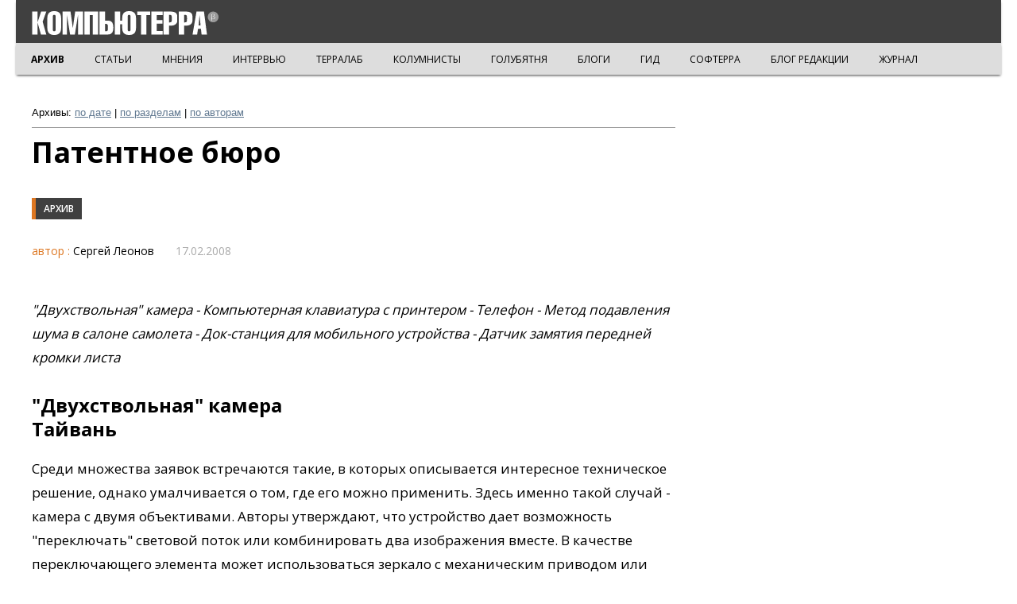

--- FILE ---
content_type: text/html; charset=utf-8
request_url: https://old.computerra.ru/2008/721/348891/
body_size: 25941
content:
<!doctype html>
<html class="no-js" lang="ru" prefix="og: http://ogp.me/ns# fb: http://ogp.me/ns/fb#">
<head>
    <meta charset="utf-8">
    <meta http-equiv="X-UA-Compatible" content="IE=edge,chrome=1">
    <meta name="viewport" content="width=device-width, initial-scale=1.0">
        <title>Компьютерра: Патентное бюро</title>
    <!-- Google Tag Manager -->
    <script>(function (w, d, s, l, i) {
            w[l] = w[l] || [];
            w[l].push({
                'gtm.start':
                    new Date().getTime(), event: 'gtm.js'
            });
            var f = d.getElementsByTagName(s)[0],
                j = d.createElement(s), dl = l != 'dataLayer' ? '&l=' + l : '';
            j.async = true;
            j.src =
                'https://www.googletagmanager.com/gtm.js?id=' + i + dl;
            f.parentNode.insertBefore(j, f);
        })(window, document, 'script', 'dataLayer', 'GTM-K4S9KNZ');</script>
    <!-- End Google Tag Manager -->
    <!-- Yandex.Metrika -->
    <script type="text/javascript">!function (e, t, a) {
            (t[a] = t[a] || []).push(function () {
                try {
                    t.yaCounter47405701 = new Ya.Metrika2({
                        id: 47405701,
                        clickmap: !0,
                        trackLinks: !0,
                        accurateTrackBounce: !0,
                        webvisor: !0
                    })
                } catch (e) {
                }
            });
            var c = e.getElementsByTagName("script")[0], n = e.createElement("script"), r = function () {
                c.parentNode.insertBefore(n, c)
            };
            n.type = "text/javascript", n.async = !0, n.src = "https://mc.yandex.ru/metrika/tag.js", "[object Opera]" == t.opera ? e.addEventListener("DOMContentLoaded", r, !1) : r()
        }(document, window, "yandex_metrika_callbacks2");</script>
    <noscript>
        <div><img src="https://mc.yandex.ru/watch/47405701" style="position:absolute; left:-9999px;" alt=""/></div>
    </noscript>
    <link rel="canonical" href="http://old.computerra.ru/2008/721/348891/"/>
    <meta name="twitter:card" content="summary">
    <meta name="twitter:site" content="@computerra">
    <meta property="og:title" content="Патентное бюро"/>
    <meta property="og:type" content="article"/>
    <meta property="og:url" content="http://old.computerra.ru/2008/721/348891/"/>
    <meta property="og:image" content="https://old.computerra.ru/images/ct-arc.PNG"/>
    <meta property="og:description" content="&quot;Двухствольная&quot; камера - Компьютерная клавиатура с принтером - Телефон - Метод подавления шума в салоне самолета - Док-станция для мобильного устройства - Датчик замятия передней кромки листа">
        <link href='//fonts.googleapis.com/css?family=Open+Sans:800,700,600,400&subset=latin,cyrillic' rel='stylesheet'
          type='text/css'>
    <link href='//fonts.googleapis.com/css?family=Roboto:100' rel='stylesheet' type='text/css'>
    <link rel="stylesheet" href="/backup/top/reset.css">
    <link rel="stylesheet" href="/backup/top/style.css">
    <link rel="stylesheet" href="/backup/style-new.css">
    <link rel="stylesheet" href="/backup/style-new-2.css">
    <script src="//ajax.googleapis.com/ajax/libs/jquery/1.8.3/jquery.min.js"></script>
    <script src="/backup/new.js"></script>
    <style>
        #pp_full_res iframe {
            border: 0 !important;
            overflow: hidden;
        }

        .archive-title {
            font: 700 36px/40px "Open Sans";
            margin: 30px 0 20px 0;
        }

        .archive-subsection {
            display: block;
            float: left;
            margin: 0 10px 20px 0;
            /*    position: absolute;*/
            bottom: 1px;
            border-left: 5px solid #D72;
            background: #404040;
            font: 600 12px "Open Sans";
            text-transform: uppercase;
            color: #FFF !important;
            text-decoration: none;
            padding: 5px 10px;
            /*    width: auto;*/
            z-index: 10;
            transition: background-color 0.1s;
        }

        .main-block-left {
            width: 100% !important;
        }

        .item-info-author {
            font-size: 16px !important;
        }

        .item-dir-ct-pic {
            float: left;
            margin-right: 20px;
        }

        .item-dir-ct-pic-hover {
            width: 240px !important;
        }
    </style>

</head>

<body>
<!-- Google Tag Manager (noscript) -->
<noscript>
    <iframe src="https://www.googletagmanager.com/ns.html?id=GTM-K4S9KNZ" height="0" width="0"
            style="display:none;visibility:hidden"></iframe>
</noscript><!-- End Google Tag Manager (noscript) -->

<div class="top">
    <div class="top-inner">
        <div class="top-logo">
            <a href="/"><img src="/files/i/ct/CT_beta.svg" class="logo-ct"></a>
        </div>

        <div class="side-nav toggleMenu">
            <button class="navbar-toggle">
                <span class="sr-only">Toggle navigation</span>
                <span class="icon-bar icon-bar-top"></span>
                <span class="icon-bar icon-bar-middle"></span>
                <span class="icon-bar icon-bar-bottom"></span>
            </button>
        </div>
    </div>
        <div class="top-submenu">
        <div class="top-submenu-razdel">
            
			<a href="/" style="font-weight: bold;">АРХИВ</a>
			<a href="/vision/">СТАТЬИ</a>
			<a href="/think/">МНЕНИЯ</a>
			<a href="/interactive/">ИНТЕРВЬЮ</a>
			<a href="/terralab/">ТЕРРАЛАБ</a>
			<a href="/own/">КОЛУМНИСТЫ</a>
			<a href="/sgolub/">ГОЛУБЯТНЯ</a>
			<a href="/blogs/">БЛОГИ</a>
			<a href="/gid/">ГИД</a>
			<a href="/softerra/">СОФТЕРРА</a>
			<a href="/blog/">БЛОГ РЕДАКЦИИ</a>
			<a href="/offline/">ЖУРНАЛ</a>
        </div>
    </div>
</div>

<div class="clear"></div>

<div class="slidedown"></div>

<div class="main">

    <div class="nav-container">
        <ul class="nav">
            <li class="nav-test"><a href="/">АРХИВ</a></li>
            <li class="nav-test"><a href="https://old.computerra.ru/tech/">ТЕХНОЛОГИИ</a></li>
            <li><a href="https://old.computerra.ru/innovations/">Инновации</a></li>
            <li>
                <a href="https://old.computerra.ru/lenta/">Компьюлента
                    <div class="nav-triangle"></div>
                </a>
                <ul>
                    <li><a href="https://old.computerra.ru/lenta/infosec">Безопасность</a></li>
                    <li><a href="https://old.computerra.ru/lenta/gadgets">Гаджеты</a></li>
                    <li><a href="https://old.computerra.ru/lenta/russia">Государство</a></li>
                    <li><a href="https://old.computerra.ru/lenta/net">Интернет</a></li>
                    <li><a href="https://old.computerra.ru/lenta/business">ИТ-рынок</a></li>
                    <li><a href="https://old.computerra.ru/lenta/enterprise">Корпоративные ИТ</a></li>
                    <li><a href="https://old.computerra.ru/lenta/scitech">Наука и техника</a></li>
                    <li><a href="https://old.computerra.ru/lenta/entertainment">Развлечения</a></li>
                    <li><a href="https://old.computerra.ru/lenta/software">Софт</a></li>
                    <li><a href="https://old.computerra.ru/lenta/telecom">Телеком</a></li>
                </ul>
            </li>
            <li>
                <a href="https://old.computerra.ru/iot/">Интернет вещей
                    <div class="nav-triangle"></div>
                </a>
                <ul>
                    <li><a href="https://old.computerra.ru/iot/robots/">Роботы</a></li>
                    <li><a href="https://old.computerra.ru/iot/smart-machines/">Умные машины</a></li>
                    <li><a href="https://old.computerra.ru/iot/m2m-smart-machines/">M2M</a></li>
                </ul>
            </li>
            <li>
                <a href="https://old.computerra.ru/bigdata/">Big Data
                    <div class="nav-triangle"></div>
                </a>
                <ul>
                    <li><a href="https://old.computerra.ru/bigdata/newsfeed/">НОВОСТИ</a></li>
                    <li><a href="https://old.computerra.ru/bigdata/cases/">ПРАКТИКА</a></li>
                    <li><a href="https://old.computerra.ru/bigdata/technology/">ТЕХНОЛОГИИ</a></li>
                    <li><a href="https://old.computerra.ru/bigdata/think/">МНЕНИЯ</a></li>
                    <li><a href="https://old.computerra.ru/bigdata/security/">БЕЗОПАСНОСТЬ</a></li>
                </ul>
            </li>
            <li><a href="https://old.computerra.ru/mobile/">MObile</a></li>
            <li><a href="https://old.computerra.ru/it-market/">ИТ-рынок</a></li>
            <li>
                <a href="https://old.computerra.ru/cio/">CIO
                    <div class="nav-triangle"></div>
                </a>
                <ul>
                    <li><a href="https://old.computerra.ru/cio/management/">Управление</a></li>
                    <li><a href="https://old.computerra.ru/cio/tech/">Технологии</a></li>
                    <li><a href="https://old.computerra.ru/cio/market/">Рынки</a></li>
                    <li><a href="https://old.computerra.ru/cio/companies/">Компании</a></li>
                    <li><a href="https://old.computerra.ru/cio/persons/">Люди</a></li>
                </ul>
            </li>
            <li><a href="https://old.computerra.ru/opinions/">МНЕНИЯ</a></li>
            <li><a href="https://old.computerra.ru/promzona/">ПРОМЗОНА</a></li>
            <li><a href="https://old.computerra.ru/terralab/">ТЕРРАЛАБ</a></li>
            <li>
                <form action="https://old.computerra.ru/search" method="GET">
                    <div class="nav-search">
                        <input type="text" name="q" class="top-search-input" placeholder="ПОИСК НА COMPUTERRA.RU"><input
                                type="submit" class="top-search-submit" value="OK">
                    </div>
                </form>
            </li>
            <li style="height: 1px; z-index: -10 !important;">
                <a href="#"></a>
                <ul>
                    <li><a href="https://old.computerra.ru/cio/tech/">Технологии</a></li>
                    <li><a href="https://old.computerra.ru/cio/market/">Рынки</a></li>
                    <li><a href="https://old.computerra.ru/cio/companies/">Компании</a></li>
                    <li><a href="https://old.computerra.ru/cio/persons/">Люди</a></li>
                    <li><a href="https://old.computerra.ru/cio/tech/">Технологии</a></li>
                    <li><a href="https://old.computerra.ru/cio/market/">Рынки</a></li>
                    <li><a href="https://old.computerra.ru/cio/companies/">Компании</a></li>
                    <li><a href="https://old.computerra.ru/cio/persons/">Люди</a></li>
                    <li><a href="https://old.computerra.ru/cio/tech/">Технологии</a></li>
                    <li><a href="https://old.computerra.ru/cio/market/">Рынки</a></li>
                    <li><a href="https://old.computerra.ru/cio/companies/">Компании</a></li>
                    <li><a href="https://old.computerra.ru/cio/persons/">Люди</a></li>
                </ul>
            </li>
        </ul>
    </div>

    <style>
        .article b {
            font-weight: bold;
        }

        .article i {
            font-style: italic;
        }

        .article .pic {
            width: 100%;
            text-align: center;
            font-style: italic;
            font-size: 14px;
        }

        .article .pic img {
            display: block;
            margin: 0 auto;
        }
    </style>

    <div class="main-column main-column-article">

        <div style="font-size: 13px; margin-top: 20px; border-bottom: solid 1px #999999; margin-bottom: 10px; padding-bottom: 10px;">
            <b>Архивы:</b> <a href="https://old.computerra.ru/archive/">по дате</a> | <a
                    href="https://old.computerra.ru/">по разделам</a> | <a href="https://old.computerra.ru/Authors/">по
                авторам</a>
        </div>

        <div class="article">

            <h1 class="title">Патентное бюро</h1>
            <a href="/" class="item-section">Архив</a>            <div class="author">
                                <span class="title">автор                    :</span> Сергей Леонов&nbsp;&nbsp;                <span class="time">17.02.2008</span>
            </div><!-- class="author" -->

            <!-- start --><p><em>&quot;Двухствольная&quot; камера - Компьютерная клавиатура с принтером - Телефон - Метод подавления шума в салоне самолета - Док-станция для мобильного устройства - Датчик замятия передней кромки листа</em></p><H2>"Двухствольная" камера<BR>Тайвань</H2>
<CENTER></CENTER>
<P>Среди множества заявок встречаются такие, в которых описывается интересное техническое решение, однако умалчивается о том, где его можно применить. Здесь именно такой случай - камера с двумя объективами. Авторы утверждают, что устройство дает возможность "переключать" световой поток или комбинировать два изображения вместе. В качестве переключающего элемента может использоваться зеркало с механическим приводом или полупрозрачная призма. Последний вариант позволяет совместить два изображения (в пленочных фотокамерах подобное получалось при повторном экспонировании одного и того же кадра). Как минимум один вариант применения я все же придумал: мобильный телефон, оборудованный такой камерой, сможет автоматически накладывать на снимаемый кадр лицо снимающего. Дело за малым - убедить потенциального покупателя, что эта функция ему жизненно необходима.</P>
<H2>Компьютерная клавиатура с принтером<BR>Австралия</H2>
<CENTER></CENTER>
<P>Австралийские заявки, как правило, оригинальны, не стала исключением и эта. Возможно, авторам не хватило места на рабочем столе, и они решили объединить два устройства в одном, а может быть, просто вспомнили о старой доброй пишущей машинке, объединив устройства ввода и вывода текста. Принтер у авторов получился без особых наворотов - с подачей всего лишь по одному листу, но зато достаточно тонкий - в качестве механизма транспортировки бумаги предлагается резиновая лента вместо роликов, что заметно снижает габариты.</P>
<H2>Телефон<BR>Matsushita</H2>
<CENTER></CENTER>
<P>Разумеется, японская компания, известная больше по торговой марке Pana-sonic, предлагает не просто телефон, а метод информирования пользователя о входящих звонках. Причем под "телефоном" японцы понимают не банальную трубку, а мультимедийный комбайн, способный принимать телепрограммы. Авторы полагают, что нынешние телефоны в этом смысле не всегда удобны: так, если пользователь смотрит телепрограмму на экране, то в момент входящего звонка будет прервано и ТВ-изображение, и звук, что не всегда желательно. Вместо звукового сигнала и полноэкранного сообщения "Вам звонит такой-то" предлагается использовать небольшое всплывающее окно поверх изображения, а от сигнала звонка отказаться вообще. В самом деле, зачем подавать звуковой сигнал, если человек все равно уже смотрит на дисплей и не заметить сообщение не может? В дополнение к этому записную книжку телефона предлагается снабдить еще одним полем, указывающим, разрешено ли звонящему абоненту отрывать владельца телефона от процесса просмотра ТВ.</P>
<H2>Метод подавления шума в салоне самолета<BR>Франция</H2>
<CENTER></CENTER>
<P>С шумом двигателей в полете готовы мириться не все; по крайней мере, авторы заявки предлагают способ его снижения. Основано их предложение на известной технологии, используемой в "шумоподавляющих" наушниках - микрофоны, снимающие кривую звуковых колебаний, и динамики, излучающие звук той же амплитуды в противофазе. Микрофоны предлагается разместить в подголовнике кресла, а динамики - на потолке. Для компенсации низкочастотных колебаний система дополнена еще одним излучателем, рассчитанным на частоты ниже 1000 Гц и размещенным в спинке кресла.</P>
<H2>Док-станция для мобильного устройства<BR>Black&amp;Decker</H2>
<CENTER></CENTER>
<P>Фирма, известная у нас преимущественно по электрическому инструменту, решила внести свой вклад и в конструкцию более "нежных" устройств. Идея понятна из рисунка - такой держатель позволит устанавливать мобильное устройство в любое положение, не теряя электрического соединения с ним. Странно, что китайцы до сих пор не выпускают подобных держателей (или это я таковых не встречал?).</P>
<H2>Датчик замятия передней кромки листа<BR>Xerox</H2>
<CENTER></CENTER>
<P>Оригинальная и в то же время простая конструкция оптического датчика позволяет определить, загнута ли передняя кромка бумажного листа, и если загнута, то насколько и в какую сторону. Два светодиодных излучателя формируют два луча, пересекающихся в одной из точек на пути движения листа, а два фотоприемника определяют наличие этих лучей. При нормальном движении листа оба луча прерываются бумагой одновременно. Если же край загнут, один из датчиков сработает раньше другого. По порядку срабатывания можно определить направление загиба, а по задержке между срабатыванием - ее величину. Соответственно, при выходе за заданные границы можно остановить механизм, не допуская сильного замятия листа. </P>
<!-- fin -->

            
                    </div>
    </div>
    <!--    <div class="right-column right-column-article">-->
    <!--        <div id="change-ban">-->
    <!--            <div class="item-ban">-->
    <!---->
    <!--            </div>-->
    <!--        </div>-->
    <!--    </div>-->
    <div class="clear"></div>
</div>
<div class="clear"></div>
<div class="bottom">
<div class="bottom-inner">
	<div class="bottom-right phone-hidden">
		<div class="bot-counter">
		<script src="http://tools.spylog.ru/counter_cv.js" id="spylog_code" type="text/javascript" counter="60441" part="" track_links="ext" page_level="1">
		</script>
		<noscript>
		<a href="http://u604.41.spylog.com/cnt?cid=60441&f=3&p=1" target="_blank">
		<img src="http://u604.41.spylog.com/cnt?cid=60441&p=1" alt="SpyLOG" border="0" width="88" height="31"></a>
		</noscript>
	<!--/ SpyLOG -->
		</div>

		<div id='top100counter' class="bot-counter"></div>
		<script type="text/javascript">
		var _top100q = _top100q || [];
		_top100q.push(["setAccount", "371041"]);
		_top100q.push(["trackPageviewByLogo", document.getElementById("top100counter")]);
		(function(){
		var top100 = document.createElement("script"); top100.type = "text/javascript";
		top100.async = true;
		top100.src = ("https:" == document.location.protocol ? "https:" : "http:") + "//st.top100.ru/top100/top100.js";
		var s = document.getElementsByTagName("script")[0]; s.parentNode.insertBefore(top100, s);
		})();
		</script>
	</div>
	<div class="bottom-left">
		<img src="/files/i/ct/logo_ct.svg" class="logo-ct">
		<div class="bottom-left-text">&copy; ООО "Компьютерра-Онлайн", 1997-2026<br>
При цитировании и использовании любых материалов ссылка на "Компьютерру" обязательна.
		</div>
	</div>
	<div class="bottom-center">
	<div class="bottom-center-1">
		<div class="bottom-soc">
 			<a target=_blank href="http://www.facebook.com/computerraru" class="bot-soc bot-fb"></a>
			<a target=_blank href="http://vk.com/computerraru" class="bot-soc bot-vk"></a>
			<a target=_blank href="https://twitter.com/computerra" class="bot-soc bot-tw"></a>
			<a target=_blank href="https://plus.google.com/109305089163533994571/posts" class="bot-soc bot-gp"></a>
			<a target=_blank href="http://www.computerra.ru/rss.xml" class="bot-soc bot-rss"></a>
		</div>
        	</div>
                	<div class="bottom-center-2">
                        			</div>
        	</div>
    	<div class="clear"></div>
	<div class="bottom-center phone-show">
		<div class="bot-counter">
		<script src="http://tools.spylog.ru/counter_cv.js" id="spylog_code" type="text/javascript" counter="60441" part="" track_links="ext" page_level="1">
		</script>
		<noscript>
		<a href="http://u604.41.spylog.com/cnt?cid=60441&f=3&p=1" target="_blank">
		<img src="http://u604.41.spylog.com/cnt?cid=60441&p=1" alt="SpyLOG" border="0" width="88" height="31"></a>
		</noscript>
	<!--/ SpyLOG -->
		</div>
		<div id='top100counter' class="bot-counter"></div>
		<script type="text/javascript">
		var _top100q = _top100q || [];
		_top100q.push(["setAccount", "371041"]);
		_top100q.push(["trackPageviewByLogo", document.getElementById("top100counter")]);
		(function(){
		var top100 = document.createElement("script"); top100.type = "text/javascript";
		top100.async = true;
		top100.src = ("https:" == document.location.protocol ? "https:" : "http:") + "//st.top100.ru/top100/top100.js";
		var s = document.getElementsByTagName("script")[0]; s.parentNode.insertBefore(top100, s);
		})();
		</script>

	</div>
</div>
</div>
	  <script src="/backup/scroll-cl.js"></script>
		<script type="text/javascript">
		  var _gaq = _gaq || [];
		  _gaq.push(['_setAccount', 'UA-21169348-3']);
		  _gaq.push(['_setDomainName', 'computerra.ru']);
		  _gaq.push(['_setPageGroup', 1, 'old']); 
		  _gaq.push(['_trackPageview']);
		  (function() {
		    var ga = document.createElement('script'); ga.type = 'text/javascript'; ga.async = true;
		    ga.src = ('https:' == document.location.protocol ? 'https://ssl' : 'http://www') + '.google-analytics.com/ga.js';
		    var s = document.getElementsByTagName('script')[0]; s.parentNode.insertBefore(ga, s);
		  })();
		</script>
</body>
</html>
